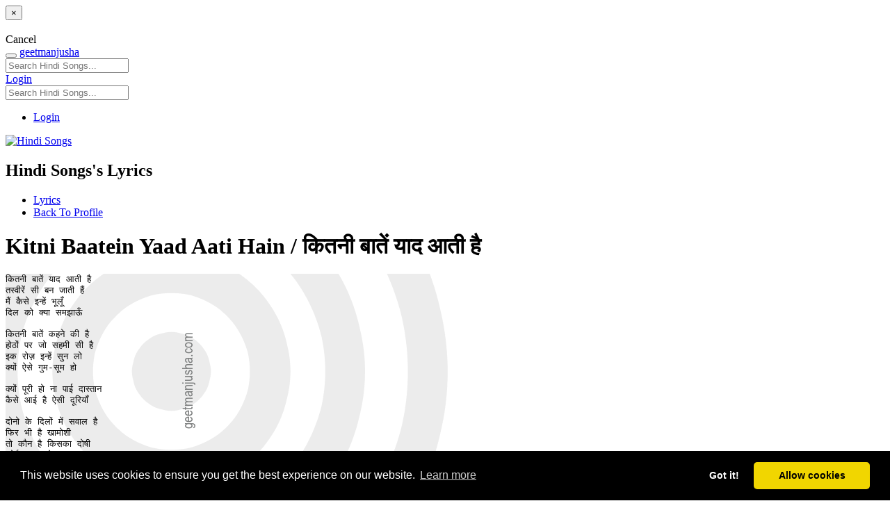

--- FILE ---
content_type: text/html; charset=utf-8
request_url: https://geetmanjusha.com/lyrics/8827-kitni-baatein-yaad-aati-hain-%EF%BF%BD%EF%BF%BD%EF%BF%BD%EF%BF%BD%EF%BF%BD%EF%BF%BD%EF%BF%BD%EF%BF%BD%EF%BF%BD%EF%BF%BD%EF%BF%BD%EF%BF%BD%EF%BF%BD%EF%BF%BD%EF%BF%BD-%EF%BF%BD%EF%BF%BD%EF%BF%BD%EF%BF%BD%EF%BF%BD%EF%BF%BD%EF%BF%BD%EF%BF%BD%EF%BF%BD%EF%BF%BD%EF%BF%BD%EF%BF%BD%EF%BF%BD%EF%BF%BD%EF%BF%BD-%EF%BF%BD%EF%BF%BD%EF%BF%BD%EF%BF%BD%EF%BF%BD%EF%BF%BD%EF%BF%BD%EF%BF%BD%EF%BF%BD-%EF%BF%BD%EF%BF%BD%EF%BF%BD%EF%BF%BD%EF%BF%BD%EF%BF%BD%EF%BF%BD%EF%BF%BD%EF%BF%BD-%EF%BF%BD%EF%BF%BD%EF%BF%BD%EF%BF%BD%EF%BF%BD%EF%BF%BD
body_size: 5175
content:

<!DOCTYPE html>
<html lang="en-GB">
	<head>
  		<meta name="viewport" content="width=device-width, initial-scale=1.0 maximum-scale=1.0, user-scalable=0" charset="UTF-8">

  	    <link rel="icon" type="image/png" href="https://geetmanjusha.com/templates/base/css/images/favicon.ico" />  	    <link rel="stylesheet" href="https://geetmanjusha.com/templates/geetmanjusha/css/style2/style.css" type="text/css" />
	<link href="//fonts.googleapis.com/css?family=Comfortaa:300&display=swap" rel="stylesheet" type="text/css">
        <!-- Include Print CSS -->
        <link rel="stylesheet" href="/templates/geetmanjusha/css/style2/print.css" type="text/css" media="print"/>
        <meta property="fb:app_id" content="232316649724"/>
        <meta property="og:site_name" content="geetmanjusha"/>
	<meta name="cf-2fa-verify" content="bc4a8a678292463"/>

	
		<script async src="https://pagead2.googlesyndication.com/pagead/js/adsbygoogle.js?client=ca-pub-4921258189307986" crossorigin="anonymous" type="b84a79bd88cc99fe0887566b-text/javascript"></script>
		

<link rel="stylesheet" type="text/css" href="//cdnjs.cloudflare.com/ajax/libs/cookieconsent2/3.0.3/cookieconsent.min.css" />
<script src="//cdnjs.cloudflare.com/ajax/libs/cookieconsent2/3.0.3/cookieconsent.min.js" type="b84a79bd88cc99fe0887566b-text/javascript"></script>
<script type="b84a79bd88cc99fe0887566b-text/javascript">
window.addEventListener("load", function(){
window.cookieconsent.initialise({
  "palette": {
    "popup": {
      "background": "#000"
    },
    "button": {
      "background": "#f1d600"
    }
  },
  "theme": "classic",
  "type": "opt-in",
  "content": {
    "href": "https://geetmanjusha.com/index.php?option=com_pages&view=page&layout=privacy"
  }
})});
</script>




  	<base href="https://geetmanjusha.com/" /><title>Kitni Baatein Yaad Aati Hain / कितनी बातें याद आती है - Hindi Songs's Lyrics</title><meta name="description" content="कितनी बातें याद आती है
तस्वीरें सी बन जाती हैं
मैं कैसे इन्हें भूलूँ
दिल को क्या समझाऊँ  

कितनी बातें कहने की है
होठों पर जो सहमी सी है
इक रोज़ इन्हे..." /><meta itemprop="name" content="Kitni Baatein Yaad Aati Hain / कितनी बातें याद आती है - Hindi Songs's Lyrics" /><meta itemprop="description" content="कितनी बातें याद आती है
तस्वीरें सी बन जाती हैं
मैं कैसे इन्हें भूलूँ
दिल को क्या समझाऊँ  

कितनी बातें कहने की है
होठों पर जो सहमी सी है
इक रोज़ इन्हे..." /><meta name="twitter:card" value="summary"><meta property="twitter:title" content="Kitni Baatein Yaad Aati Hain / कितनी बातें याद आती है - Hindi Songs's Lyrics" /><meta property="twitter:description" content="कितनी बातें याद आती है
तस्वीरें सी बन जाती हैं
मैं कैसे इन्हें भूलूँ
दिल को क्या समझाऊँ  

कितनी बातें कहने की है
होठों पर जो सहमी सी है
इक रोज़ इन्हे..." /><meta property="og:type" content="article" /><meta property="twitter:site" content="https://geetmanjusha.com/lyrics/8827-kitni-baatein-yaad-aati-hain-कितनी-बातें-याद-आती-है" /><meta property="og:title" content="Kitni Baatein Yaad Aati Hain / कितनी बातें याद आती है - Hindi Songs's Lyrics" /><meta property="og:description" content="कितनी बातें याद आती है
तस्वीरें सी बन जाती हैं
मैं कैसे इन्हें भूलूँ
दिल को क्या समझाऊँ  

कितनी बातें कहने की है
होठों पर जो सहमी सी है
इक रोज़ इन्हे..." /><meta property="og:type" content="article" /><meta property="og:url" content="https://geetmanjusha.com/lyrics/8827-kitni-baatein-yaad-aati-hain-कितनी-बातें-याद-आती-है" /></head>
    <body>
	


<!-- Global site tag (gtag.js) - Google Analytics -->
<script async src="https://www.googletagmanager.com/gtag/js?id=UA-359490-1" type="b84a79bd88cc99fe0887566b-text/javascript"></script>
<script type="b84a79bd88cc99fe0887566b-text/javascript">
  window.dataLayer = window.dataLayer || [];
  function gtag(){dataLayer.push(arguments);}
  gtag('js', new Date());

  gtag('config', 'UA-359490-1');
</script>


    	
<div id="an-modal" class="modal hide fade" tabindex="-1" role="dialog" aria-labelledby="anModalLabel" aria-hidden="true">
  <div class="modal-header">
    <button type="button" class="close" data-dismiss="modal" aria-hidden="true">×</button>
    <h3 id="anModalLabel"></h3>
  </div>
  <div class="modal-body"></div>
  <div class="modal-footer">
    <a class="btn" data-dismiss="modal" aria-hidden="true">Cancel</a>
  </div>
</div>

        <div id="container-system-message" class="container">
        	        </div>

        
<div class="navbar navbar-inverse navbar-fixed-top">
    <div class="navbar-inner">
        <div class="container">
        	<button type="button" class="btn btn-navbar collapsed" data-toggle="collapse" data-target=".menu-mobile">
        		<span class="icon-bar"></span>
        		<span class="icon-bar"></span>
        		<span class="icon-bar"></span>
        	</button>

			<a class="brand brand-logo" href="https://geetmanjusha.com/">geetmanjusha</a>
            <div id="desktop-main-menu" class="nav-collapse collapse">
            	
<form id="navbar-search" data-trigger="SearchRequest" action="https://geetmanjusha.com/search/@9" class="navbar-search pull-left">
	<input type="text" name="term" value="" class="search-query"  placeholder="Search Hindi Songs...">
</form>
	            

	            <span class="viewer pull-right">
	            		            						      <a class="btn btn-primary" href="https://geetmanjusha.com/people/session?return=[base64]" >
    				         Login					      </a>
	            		            </span>
            </div>

            <div id="mobile-main-menu" class="nav-collapse collapse menu-mobile hidden-desktop">
	    
<form id="navbar-search" data-trigger="SearchRequest" action="https://geetmanjusha.com/search/@9" class="navbar-search pull-left">
	<input type="text" name="term" value="" class="search-query"  placeholder="Search Hindi Songs...">
</form>
            

<ul class="nav">
	<li>
				<a href="https://geetmanjusha.com/people/session?return=[base64]">
		Login		</a>
	</li>
</ul>
            </div>
        </div>
    </div>
</div>






        <div class="container">
        
<link rel="canonical" href="geetmanjusha.com/lyrics/8827-kitni-baatein-yaad-aati-hain-%e0%a4%95%e0%a4%bf%e0%a4%a4%e0%a4%a8%e0%a5%80-%e0%a4%ac%e0%a4%be%e0%a4%a4%e0%a5%87%e0%a4%82-%e0%a4%af%e0%a4%be%e0%a4%a6-%e0%a4%86%e0%a4%a4%e0%a5%80-%e0%a4%b9%e0%a5%88" />
<div class="row">

	
<div class="span3" style="min-width:125px"></div>
<div class="span9">
	








<div>
 

<!-- <h1 class="an-page-header">Lyrics</h1> --> 


<div class="an-media-header">
	<div class="clearfix">
		<div class="avatar">
			<a class="actor-avatar-link "  actorid="9" href="https://geetmanjusha.com/groups/9-hindi-songs" ><img  alt="Hindi Songs" actorid="9" src="/assets/public/n9/com_groups/avatars/square45c48cce2e2d7fbdea1afc51c7c6ad26.jpg" id="actor-avatar-9" size="square" class="actor-avatar actor-avatar-9 square " /></a>		</div>

		<div class="info">
			<h2 class="title">Hindi Songs's Lyrics</h2>
					</div>
	</div>

	<ul class="toolbar inline">
			<li><a id="" data-action="lyrics" href="https://geetmanjusha.com/lyrics/@9" class="active">Lyrics</a></li>
			<li class="profile visible-desktop">
			<a href="https://geetmanjusha.com/groups/9-hindi-songs">
			Back To Profile			</a>
		</li>
	</ul>
</div>

    
        <h1 class="entity-title"> 
                Kitni Baatein Yaad Aati Hain / कितनी बातें याद आती है 
        </h1>
<div class="row">
        <div class="span6">
        <div class="block">
                        <div class="block-content">
                <div class="entity-description"  style="-webkit-user-select: none;-khtml-user-select: none;-moz-user-select: none;-ms-user-select: none;-o-user-select: none;user-select: none; background-repeat:no-repeat; background-image:url(http://geetmanjusha.com/images/wm.png);"  >
                        <pre>कितनी बातें याद आती है
तस्वीरें सी बन जाती हैं
मैं कैसे इन्हें भूलूँ
दिल को क्या समझाऊँ  

कितनी बातें कहने की है
होठों पर जो सहमी सी है
इक रोज़ इन्हें सुन लो
क्यों ऐसे गुम-सूम हो  

क्यों पूरी हो ना पाई दास्तान  
कैसे आई है ऐसी दूरियाँ  

दोनो के दिलों में सवाल है
फिर भी है खामोशी
तो कौन है किसका दोषी
कोई क्या कहे

कैसी उलझनों के यह जाल है
जिन में उलझे है दिल
अब होना है क्या हासिल
कोई क्या कहे

दिल की हैं कैसी मजबूरियाँ
खोये थे कैसे राहों के निशान
कैसे आई हैं ऐसी दूरियाँ

दोनो के दिलों में छुपा है 
जो इक अंजाना सा ग़म
क्या हो पायेगा वो कम
कोई क्या कहे  

दोनो ने कभी ज़िंदगी के 
इक मोड़ पे थी जो पाई
है कैसी वो तनहाई
कोई क्या कहे  

कितना वीरान है ये समा  
साँसों में जैसे घुलता है धुवाँ
कैसे आई है ऐसी दूरियाँ  

कितनी बातें याद आती है
तस्वीरें सी बन जाती हैं
मैं कैसे इन्हें भूलूँ  

तुमसे आज यूँ मिलके दिल को 
याद आये लम्हें कल के
ये आँसू क्यों है छलके
अब क्या कहें  

तुमने हमको देखा जो ऐसे
तो इक उम्मीद है जागी
फिर तुमसे प्यार पाने की
अब क्या कहें  

आ गये हम कहाँ से कहाँ  
देखे मुडके ये दिल का कारवाँ
कैसे आई है ऐसी दूरियाँ </pre>

<a class="hashtag" href="https://geetmanjusha.com/hashtags/PreityZinta">#PreityZinta</a> <a class="hashtag" href="https://geetmanjusha.com/hashtags/HrithikRoshan">#HrithikRoshan</a> <a class="hashtag" href="https://geetmanjusha.com/hashtags/FarhanAkhtar">#FarhanAkhtar</a>                </div>
				<br> 
				<h4>Kitni Baatein Yaad Aati Hain Lyrics</h4>

                <div class="entity-description">
                                                
                        <pre style='font-size:16px;'>Kitani baaten yaad ati hai
Taswiren si ban jaati hain
Main kaise inhen bhulun
Dil ko kya samajhaaun  

Kitani baaten kahane ki hai
Hothhon par jo sahami si hai
Ik roj inhen sun lo
Kyon aise gum-sum ho  

Kyon puri ho na paai daastaan  
Kaise ai hai aisi duriyaan  

Dono ke dilon men sawaal hai
Fir bhi hai khaamoshi
To kaun hai kisaka doshi
Koi kya kahe

Kaisi ulajhanon ke yah jaal hai
Jin men ulajhe hai dil
Ab hona hai kya haasil
Koi kya kahe

Dil ki hain kaisi majaburiyaan
Khoye the kaise raahon ke nishaan
Kaise ai hain aisi duriyaan

Dono ke dilon men chhupa hai 
Jo ik anjaana sa gm
Kya ho paayega wo kam
Koi kya kahe  

Dono ne kabhi jindagi ke 
Ik mod pe thi jo paai
Hai kaisi wo tanahaai
Koi kya kahe  

Kitana wiraan hai ye sama  
Saanson men jaise ghulata hai dhuwaan
Kaise ai hai aisi duriyaan  

Kitani baaten yaad ati hai
Taswiren si ban jaati hain
Main kaise inhen bhulun  

Tumase aj yun milake dil ko 
Yaad aye lamhen kal ke
Ye ansu kyon hai chhalake
Ab kya kahen  

Tumane hamako dekha jo aise
To ik ummid hai jaagi
Fir tumase pyaar paane ki
Ab kya kahen  

A gaye ham kahaan se kahaan  
Dekhe mudake ye dil ka kaarawaan
Kaise ai hai aisi duriyaan 

  </pre>
                </div>
        </div>
                
	 <div class="entity-meta">
         <div class="an-meta" id="vote-count-wrapper-8827">
                                </div>
        </div>

        </div></div>

        <div class="span3">
        <div class="block">

	
	


	</div></div>

</div> <!-- close row -->
</div> <!-- close an-entity -->
	
<div class="an-comments-wrapper">
<div class="an-comments an-entities">
	</div>



                    
    </div>
</div>
</div>



<div class="row">
<!-- side bar -->
<div class="span6">
	<h4 class="block-title">Additional Information</h4>
        <div class="block-content">
    
                        गीतकार : जावेद अख्तर, गायक : साधना सरगम - हरिहरन, संगीतकार : शंकर - एहसान - लॉय, चित्रपट : लक्ष्य (२००४) / Lyricist : <a href='/search?term=Javed Akhtar'>Javed Akhtar</a>, Singer : <a href='/search?term=Sadhana Sargam   Hariharan'>Sadhana Sargam - Hariharan</a>, Music Director : <a href='/search?term=Shankar   Ehsaan -Loy'>Shankar - Ehsaan -Loy</a>, Movie : <a href='/search?term=Lakshya '>Lakshya </a> (<a href='/search?term=2004'>2004</a>) 
        </div>
</div>


	

	<div class="span6">
        <h4 class="block-title">Hindi Songs Lyrics Submitted By</h4>
        <div class="block-content">
        <div class="clearfix">
                <div class="entity-portrait-square" style="margin:0px;">
                        <img  alt="Avinash Sawant" actorid="4849" src="/assets/public/n4849/com_people/avatars/square8bd7a2ab99184567a83c2861cf785bf1.jpg" id="actor-avatar-4849" size="square" class="actor-avatar actor-avatar-4849 square " />                </div>

                <div class="entity-container">
                        <h4 class="author-name"><span class="actor-name" actorid="4849">Avinash Sawant</span></h4>
                        <div class="an-meta">
                                July 02 2013                        </div>
                </div>
        </div>
        </div>
        </div>




</div>

		<div class="row">
        <div class="span12">
        <div class="block-content" style="min-width:125px">
		
		<!-- geetmanjusha responsive-aug16 -->
		<ins class="adsbygoogle"
     			style="display:block"
			data-full-width-responsive="true"
     			data-ad-client="ca-pub-4921258189307986"
     			data-ad-slot="4033331559"
     			data-ad-format="autorelaxed"></ins>
		<script data-inline data-cfasync="false">
			(adsbygoogle = window.adsbygoogle || []).push({});
		</script>

 
        </div>
        </div>
	</div>
        

        



<!-- add this JS -->
<!-- div tag to close container . This is odd -->
</div>
        </div>

        

	<div class="container">
        <div class="row">
                <div class="span12">
                        <p class="muted">
                                <em>geetmanjusha.com &copy; 1999-2020 Manjusha Umesh | <a href=/index.php?option=com_pages&view=page&layout=privacy>Privacy</a> | <a href=/index.php?option=com_pages&view=page&layout=community-guideline>Community Guidelines</a></em>
                        </p>
                </div>
        </div>
    </div>


        

    <script type="b84a79bd88cc99fe0887566b-text/javascript" src="https://geetmanjusha.com/language/en-GB/en-GB.lib_anahita.js"></script>
<script type="b84a79bd88cc99fe0887566b-text/javascript" src="https://geetmanjusha.com/media/lib_anahita/js/production/site.js?v=1"></script><script type="b84a79bd88cc99fe0887566b-text/javascript"></script><script src="/cdn-cgi/scripts/7d0fa10a/cloudflare-static/rocket-loader.min.js" data-cf-settings="b84a79bd88cc99fe0887566b-|49" defer></script><script defer src="https://static.cloudflareinsights.com/beacon.min.js/vcd15cbe7772f49c399c6a5babf22c1241717689176015" integrity="sha512-ZpsOmlRQV6y907TI0dKBHq9Md29nnaEIPlkf84rnaERnq6zvWvPUqr2ft8M1aS28oN72PdrCzSjY4U6VaAw1EQ==" data-cf-beacon='{"version":"2024.11.0","token":"e59c774712a146b88e2148254ea09d41","r":1,"server_timing":{"name":{"cfCacheStatus":true,"cfEdge":true,"cfExtPri":true,"cfL4":true,"cfOrigin":true,"cfSpeedBrain":true},"location_startswith":null}}' crossorigin="anonymous"></script>
</body>
</html>


--- FILE ---
content_type: text/html; charset=utf-8
request_url: https://www.google.com/recaptcha/api2/aframe
body_size: 268
content:
<!DOCTYPE HTML><html><head><meta http-equiv="content-type" content="text/html; charset=UTF-8"></head><body><script nonce="-sQbZgKISFN32oqd79h4XA">/** Anti-fraud and anti-abuse applications only. See google.com/recaptcha */ try{var clients={'sodar':'https://pagead2.googlesyndication.com/pagead/sodar?'};window.addEventListener("message",function(a){try{if(a.source===window.parent){var b=JSON.parse(a.data);var c=clients[b['id']];if(c){var d=document.createElement('img');d.src=c+b['params']+'&rc='+(localStorage.getItem("rc::a")?sessionStorage.getItem("rc::b"):"");window.document.body.appendChild(d);sessionStorage.setItem("rc::e",parseInt(sessionStorage.getItem("rc::e")||0)+1);localStorage.setItem("rc::h",'1768943015037');}}}catch(b){}});window.parent.postMessage("_grecaptcha_ready", "*");}catch(b){}</script></body></html>